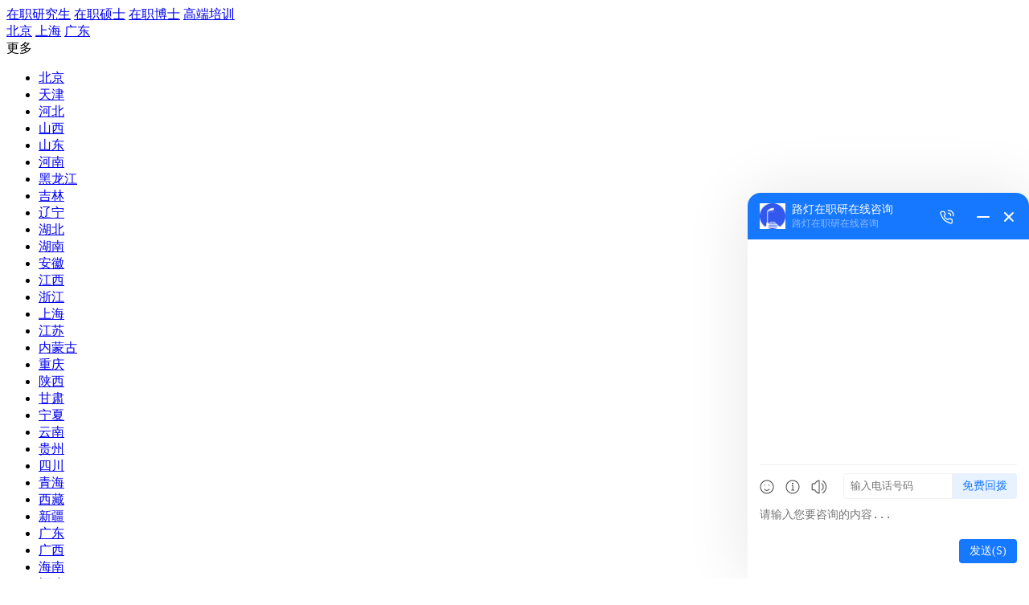

--- FILE ---
content_type: text/html; charset=utf-8
request_url: https://www.125yan.com/so1134/
body_size: 9161
content:
<!DOCTYPE html>
<html lang="zh-CN">
<head>
<meta charset="utf-8">
<title>东北大学mem_东大工程管理硕士_路灯在职研究生</title>
<meta name="keywords" content="东北大学mem">
<meta name="description" content="东北大学mem频道为大家汇总了关于“东北大学mem”的相关考研热点，包括相关院校、专业、简章及资讯等，是考生了解东北大学mem热点信息的首选途径。">
<meta name="renderer" content="webkit">
<meta http-equiv="X-UA-Compatible" content="IE=edge,chrome=1">
<meta http-equiv="Content-Type" content="text/html"/>
<meta http-equiv="Cache-Control" content="no-transform " />
<meta http-equiv="Cache-Control" content="no-siteapp"/>
<meta name="applicable-device" content="pc">
<link rel="shortcut icon" href="https://www.125yan.com/favicon.ico"/>
<link href="https://www.125yan.com/Public/index/css/cahce_reset,public,fheader,hoti.css" rel="stylesheet">
</head>
<body class="bodyh">
    <div class="bodyhh">
        <div class="header clearfix">
            
<div class="top clearfix">
    <div class="w1200">
        <div class="left fl">
            <div class="line fl">
  <a href="https://www.125yan.com/" target="_blank">在职研究生</a>
  <a href="https://www.125yan.com/zzssdb.html" target="_blank">在职硕士</a>
  <a href="https://www.125yan.com/zzbsdb.html" target="_blank">在职博士</a>
  <a href="https://www.125yan.com/gdkcdb.html" target="_blank">高端培训</a></div>
<div class="area fl">
  <a href="https://www.125yan.com/beijing/" target="_blank">北京</a>
  <a href="https://www.125yan.com/shanghai/" target="_blank">上海</a>
  <a href="https://www.125yan.com/guangdong/" target="_blank">广东</a>
  <div class="amore hoverAll dib">
    <span class="san">更多</span>
    <div class="areaCon showAll">
      <ul>
        <li>
          <a href="https://www.125yan.com/beijing/" title="北京在职研究生" target="_blank" class="active">北京</a></li>
        <li>
          <a href="https://www.125yan.com/tianjin/" title="天津在职研究生" target="_blank">天津</a></li>
        <li>
          <a href="https://www.125yan.com/hebei/" title="河北在职研究生" target="_blank">河北</a></li>
        <li>
          <a href="https://www.125yan.com/shanxi/" title="山西在职研究生" target="_blank">山西</a></li>
        <li>
          <a href="https://www.125yan.com/shandong/" title="山东在职研究生" target="_blank">山东</a></li>
        <li>
          <a href="https://www.125yan.com/henan/" title="河南在职研究生" target="_blank">河南</a></li>
        <li>
          <a href="https://www.125yan.com/heilongjiang/" title="黑龙江在职研究生" target="_blank">黑龙江</a></li>
        <li>
          <a href="https://www.125yan.com/jilin/" title="吉林在职研究生" target="_blank">吉林</a></li>
        <li>
          <a href="https://www.125yan.com/liaoning/" title="辽宁在职研究生" target="_blank">辽宁</a></li>
        <li>
          <a href="https://www.125yan.com/hubei/" title="湖北在职研究生" target="_blank">湖北</a></li>
        <li>
          <a href="https://www.125yan.com/hunan/" title="湖南在职研究生" target="_blank">湖南</a></li>
        <li>
          <a href="https://www.125yan.com/anhui/" title="安徽在职研究生" target="_blank">安徽</a></li>
        <li>
          <a href="https://www.125yan.com/jiangxi/" title="江西在职研究生" target="_blank">江西</a></li>
        <li>
          <a href="https://www.125yan.com/zhejiang/" title="浙江在职研究生" target="_blank">浙江</a></li>
        <li>
          <a href="https://www.125yan.com/shanghai/" title="上海在职研究生" target="_blank">上海</a></li>
        <li>
          <a href="https://www.125yan.com/jiangsu/" title="江苏在职研究生" target="_blank">江苏</a></li>
        <li>
          <a href="https://www.125yan.com/neimenggu/" title="内蒙古在职研究生" target="_blank">内蒙古</a></li>
        <li>
          <a href="https://www.125yan.com/chongqing/" title="重庆在职研究生" target="_blank">重庆</a></li>
        <li>
          <a href="https://www.125yan.com/shanxis/" title="陕西在职研究生" target="_blank">陕西</a></li>
        <li>
          <a href="https://www.125yan.com/gansu/" title="甘肃在职研究生" target="_blank">甘肃</a></li>
        <li>
          <a href="https://www.125yan.com/ningxia/" title="宁夏在职研究生" target="_blank">宁夏</a></li>
        <li>
          <a href="https://www.125yan.com/yunnan/" title="云南在职研究生" target="_blank">云南</a></li>
        <li>
          <a href="https://www.125yan.com/guizhou/" title="贵州在职研究生" target="_blank">贵州</a></li>
        <li>
          <a href="https://www.125yan.com/sichuan/" title="四川在职研究生" target="_blank">四川</a></li>
        <li>
          <a href="https://www.125yan.com/qinghai/" title="青海在职研究生" target="_blank">青海</a></li>
        <li>
          <a href="https://www.125yan.com/xizang/" title="西藏在职研究生" target="_blank">西藏</a></li>
        <li>
          <a href="https://www.125yan.com/xinjiang/" title="新疆在职研究生" target="_blank">新疆</a></li>
        <li>
          <a href="https://www.125yan.com/guangdong/" title="广东在职研究生" target="_blank">广东</a></li>
        <li>
          <a href="https://www.125yan.com/guangxi/" title="广西在职研究生" target="_blank">广西</a></li>
        <li>
          <a href="https://www.125yan.com/hainan/" title="海南在职研究生" target="_blank">海南</a></li>
        <li>
          <a href="https://www.125yan.com/fujian/" title="福建在职研究生" target="_blank">福建</a></li>
      </ul>
    </div>
  </div>
</div>
        </div>
        <div class="right fr">
            <div class="fl">
                <a target="_blank" rel="nofollow" href="https://www.125yan.com/xiaochengxu.html" class="xcxH hoverAll">小程序<span class="xcxC showAll"><img src="https://www.125yan.com/Public/school/images/wxxcx.jpg" alt=""></span></a>
                <i class="split">|</i>
                <a target="_blank" rel="nofollow" href="https://www.125yan.com/weixin.html" class="xcxH hoverAll">官方微信<span class="xcxC showAll"><img src="https://www.125yan.com/Public/index/images/wxdyh.jpg" alt=""></span></a>
                <i class="split">|</i>
            </div>
            <div class="moreApp fl hoverAll">
                <a class="btn san" target="_blank" href="https://www.125yan.com/app.html" rel="nofollow">更多应用</a>
                <ul class="appList showAll">
                    <li><a target="_blank" rel="nofollow" href="https://www.125yan.com/wap.html">触屏版</a></li>
                    <li><a target="_blank" rel="nofollow" href="https://www.125yan.com/weixin.html">官方微信</a></li>
                    <li><a target="_blank" rel="nofollow" href="https://www.125yan.com/weibo.html">新浪微博</a></li>
                    <li><a target="_blank" rel="nofollow" href="https://www.125yan.com/weibo.html">腾讯微博</a></li>
                </ul>
            </div>
        </div>
    </div>
</div>

            <div class="main w1200 clearfix">
                <div class="logo fl">
                    <a href="https://www.125yan.com/"><img src="https://www.125yan.com/Public/index/images/logo.png" alt="在职研究生招生信息网"></a>
                    <img class="ml20" src="https://www.125yan.com/Public/index/images/logosub.png" alt="在职研究生招生信息网">
                    <span class="logoTxt" style="display: none;">同等学力</span>
                </div>
                <div class="search fl" style="margin-left: 70px;">
                    <form action="https://www.125yan.com/search.html" method="get" target="_blank">
                        <i class="icon icon-search"></i>
                        <input type="text" name="tit" class="fl" placeholder="请输入您要搜索的内容" autocomplete="off"><button class="search-btn fl">搜索</button>
                        <div class="hot-search">
  <a target="_blank" href="https://www.125yan.com/so654/" title="上海财经大学在职研究生">#上海财经大学</a>
  <a target="_blank" href="https://www.125yan.com/so161/" title="在职研究生学费多少钱">#学费</a></div>
<div class="search-slide">
  <ul>
    <li>
      <a href="https://www.125yan.com/so1097/" target="_blank" title="在职研究生招生专业">#在职研究生招生专业</a></li>
    <li>
      <a href="https://www.125yan.com/so59/" target="_blank" title="在职研究生招生简章">#招生简章</a></li>
    <li>
      <a href="https://www.125yan.com/so244/" target="_blank" title="金融学在职研究生">#金融学</a></li>
     <li>
      <a href="https://www.125yan.com/so1136/" target="_blank" title="口腔在职研究生">#口腔</a></li>
    <li>
      <a href="https://www.125yan.com/so1174/" target="_blank" title="临床医学在职研究生">#临床</a></li>
    <li>
      <a href="https://www.125yan.com/so110/" target="_blank" title="在职研究生报考条件">#报考条件</a></li>
    <li>
      <a href="https://www.125yan.com/so49/" target="_blank" title="在职研究生报考流程">#报考流程</a></li>
    <li>
      <a href="https://www.125yan.com/so70/" target="_blank" title="在职研究生论文答辩">#论文答辩</a></li>
  </ul>
</div>

                    </form>
                </div>
                <div class="tel fr"><img src="https://www.125yan.com/Public/index/images/tel.png" alt="在职研究生免费咨询电话"></div>
            </div>
            <div class="nav">
                <div class="w1200 clearfix">
                    <dl class="dl1">
                        <dt><a href="https://www.125yan.com/zzssdb.html"><span>在职</span>硕士</a></dt>
                        <dd><a target="_blank" href="https://www.125yan.com/tdxl/">同等学力</a></dd>
                        <dd><a target="_blank" href="https://www.125yan.com/zyss/">非全日制</a></dd>
                        <dd><a target="_blank" href="https://www.125yan.com/gjss/">国际硕士</a></dd>
                        <dd><a target="_blank" href="https://www.125yan.com/zwhb/">中外合办</a></dd>
                    </dl>
                    <dl class="dl2">
                        <dt><a href="https://www.125yan.com/zzbsdb.html"><span>在职</span>博士</a></dt>
                        <dd><a target="_blank" href="https://www.125yan.com/zzbs/">在职博士</a></dd>
                        <dd><a target="_blank" href="https://www.125yan.com/gjbs/">国际博士</a></dd>
                    </dl>
                    <dl class="dl2">
                        <dt><a href="https://www.125yan.com/gdkcdb.html"><span>高端</span>课程</a></dt>
                        <dd><a target="_blank" href="https://www.125yan.com/gjyx/">高级研修</a></dd>
                        <dd><a target="_blank" href="https://www.125yan.com/gdpx/">高端培训</a></dd>
                    </dl>
                    <dl class="dl3">
                        <dt><span>查找</span>信息</dt>
                        <dd><a href="https://www.125yan.com/xuexiao/">学校库</a></dd>
                        <dd><a href="https://www.125yan.com/zhuanye/">专业库</a></dd>
                        <dd><a href="https://www.125yan.com/jianzhang/">简章库</a></dd>
                        <dd><a href="https://shop.eduego.com/" rel="nofollow" target="_blank">辅导班</a></dd>
                    </dl>
                    <dl class="dl4">
                        <dt><a href="https://www.125yan.com/news/"><span>查看</span>资讯</a></dt>
                        <dd><a href="https://www.125yan.com/wenti/">报考</a></dd>
                        <dd><a href="https://www.125yan.com/zhaosheng/">招生</a></dd>
                        <dd><a href="https://www.125yan.com/jiaowu/">公告</a></dd>
                        <dd><a href="https://www.125yan.com/zhengce/">政策</a></dd>
                        <dd><a href="https://www.125yan.com/zixun/">资讯</a></dd>
                        <dd><a href="https://www.125yan.com/fangtan/">访谈</a></dd>
                    </dl>
                    <dl class="dl5">
                        <dt><span>查询</span>考试</dt>
                        <dd><a href="https://www.125yan.com/shiti.html">试题</a></dd>
                        <dd><a href="https://www.125yan.com/chengji.html">成绩</a></dd>
                        <dd><a href="https://www.125yan.com/fenshu.html">分数</a></dd>
                        <dd>
                            <div class="hoverAll">
                                <a href="https://www.125yan.com/fushi.html" class="san">复试</a>
                                <div class="navM showAll"><a target="_blank" href="https://www.125yan.com/zyss/mianshitq/">面试</a><a target="_blank" href="https://www.125yan.com/zyss/tiaoji/">调剂</a></div>
                            </div>
                        </dd>
                    </dl>
                    <dl class="dl6">
                        <dt><span>互动</span>其他</dt>
                        <dd><a href="https://www.125yan.com/zt/">专题</a></dd>
                        <dd><a href="https://www.125yan.com/wenda/">问答</a></dd>
                    </dl>
                </div>
            </div>
        </div>
        <div class="wrapper clearfix">
            <div class="annouce mt10">
                <span class="ann-tit"><i class="icon icon-msg"></i></span>
                <a href="https://www.125yan.com/zhuanti/shenmezzyjs.html" title="什么是在职研究生？99%的人都了解的不够清楚！" target="_blank">在职研究生是什么意思</a>
<a href="https://www.125yan.com/wenti/31920.html" title="最新整理！在职研究生报考条件与要求" target="_blank">在职研究生报考条件与要求</a>
<a href="https://www.125yan.com/zt/76.html" title="在职研究生报名及考试时间" target="_blank">在职研究生报名及考试时间</a>
<a href="https://www.125yan.com/zt/81.html" title="在职研究生含金量高吗" target="_blank">在职研究生含金量高吗</a>
<a href="https://www.125yan.com/zt/83.html" title="在职研究生学费大概多少一年" target="_blank">在职研究生学费多少一年</a>
<a href="https://www.125yan.com/zt/79.html" title="在职研究生考哪几科" target="_blank">在职研究生考哪几科</a>
<a href="https://www.125yan.com/zt/123.html" title="在职研究生好考吗" target="_blank">在职研究生好考吗</a>
            </div>
            <div class="container clearfix">
                <div class="nav-brand bb-so"><a href="https://www.125yan.com/">在职研究生</a><i>&gt;</i>
                    <a href="https://www.125yan.com/so/">考研热点</a><i>&gt;</i>
                    东北大学mem                </div>
                <div class="hotf-flex">
                    <div class="hotf-left">
                        <div class="hotf-tit">考研热点</div>
                        <div class="hotn">
                            <a href="https://www.125yan.com/so1134/" class="hotn-list active"><span>综合</span></a>
                                                                                                                <a href="https://www.125yan.com/so1134/baokao/" class="hotn-list"><span>报考</span></a>                            <a href="https://www.125yan.com/so1134/zixun/" class="hotn-list"><span>资讯</span></a>                                                        <a href="https://www.125yan.com/so1134/beikao/" class="hotn-list"><span>备考</span></a>                        </div>
                    </div>
                    <div class="hotf-right">
                        <div class="hotm-top">
                            <div class="hotm-info">
                                <div class="hotm-tit" style="display: flex;"><span>#</span><h1 class="hotm-tit">东北大学mem</h1></div>
                                <div class="hotm-sub">关于“东北大学mem”的相关考研热点汇总，当前阅读量14200次。</div>
                            </div>
                            <a href="https://www.125yan.com/so/" target="_blank" class="hotm-btn">更多热点</a>
                        </div>
                        
                        
                        
                        
                        <div class="hotm-item js-hov-cont">
                            <div class="hotm-tits">
                                <h2 class="hotm-tits-t">东北大学mem<span>相关资讯</span></h2>
                            </div>
                            <div class="hotm-tabs js-hov-btn">
                                <a href="javascript:;">报考</a>                                <a href="javascript:;">资讯</a>                                                                <a href="javascript:;">备考</a>                            </div>
                            <div class="hotl-par">
                                <div class="js-hov-con" style="display: none;">
                                    <div class="hotz">
                                        <div class="hotz-list">
                                            <a href="https://www.125yan.com/wenti/37341.html" target="_blank" class="hotz-img"><img src="https://www.125yan.com/Uploads/Images/Content/catid5/2024-06/1719466059.jpg" alt="东北大学MEM报考条件有哪些，报考流程是怎么样的呢？"></a>                                            <div class="hotz-info">
                                                <div class="hotz-tit"><a href="https://www.125yan.com/wenti/37341.html" target="_blank">东北大学MEM报考条件有哪些，报考流程是怎么样的呢？</a></div>
                                                <div class="hotz-intro">东北大学MEM报考条件：1、大学本科毕业后有3年以上工作经验的人员；2、或获得国家承认的高职高专毕业学历或大学本科结业后，符合招生单位相关学业要求，达到大学本科毕业同等学力并有5年以上工作经验的人员；3、或获得硕士学位或博士学位后有2年以上工作经验的人员。</div>
                                                <div class="hotz-sub"><span>284浏览</span><span>2024-07-14</span></div>
                                            </div>
                                        </div><div class="hotz-list">
                                                                                        <div class="hotz-info">
                                                <div class="hotz-tit"><a href="https://www.125yan.com/wenti/33463.html" target="_blank">东北大学MEM学费一览表2025年！一年多少钱？</a></div>
                                                <div class="hotz-intro">东北大学MEM专业方向包括电子信息工程管理MEM、机械工程管理MEM、材料工程管理MEM、资源与环境工程管理MEM和MEM，各专业方向基本学习年限均为2.5年，学费是6万，一年折合约2.4万。</div>
                                                <div class="hotz-sub"><span>609浏览</span><span>2023-08-22</span></div>
                                            </div>
                                        </div><div class="hotz-list">
                                                                                        <div class="hotz-info">
                                                <div class="hotz-tit"><a href="https://www.125yan.com/wenti/26148.html" target="_blank">东北大学MEM报名及考试时间2025</a></div>
                                                <div class="hotz-intro">东北大学MEM报名及考试时间如下：1、报名包括网上报名和现场确认，网上报名时间是每年10月份，现场确认时间一般是每年11月份中上旬；2、考试包括全国联考和院校复试，联考时间是每年12月底或次年1月初，复试时间一般是次年3、4月份。</div>
                                                <div class="hotz-sub"><span>290浏览</span><span>2023-04-13</span></div>
                                            </div>
                                        </div><div class="hotz-list">
                                            <a href="https://www.125yan.com/wenti/18914.html" target="_blank" class="hotz-img"><img src="https://www.125yan.com/Uploads/Images/Content/catid5/2021-10/1634028676.jpg" alt="东北大学MEM是如何上课的？"></a>                                            <div class="hotz-info">
                                                <div class="hotz-tit"><a href="https://www.125yan.com/wenti/18914.html" target="_blank">东北大学MEM是如何上课的？</a></div>
                                                <div class="hotz-intro">东北大学MEM上课方式是周末班。该班可以借助周六日进行课程学习，一般情况下是隔周周末上课，计划每个月上课四天。报考者无需放弃现在所从事的工作，可以保证稳定的经济来源，还能掌握本学科的基础理论知识和技能，因其上课时间比较灵活，因此深受在职人员的喜爱。</div>
                                                <div class="hotz-sub"><span>479浏览</span><span>2021-10-19</span></div>
                                            </div>
                                        </div><div class="hotz-list">
                                            <a href="https://www.125yan.com/wenti/14759.html" target="_blank" class="hotz-img"><img src="https://www.125yan.com/Uploads/Images/Content/catid5/2021-05/1622017555.jpg" alt="东北大学MEM调剂有哪些技巧？"></a>                                            <div class="hotz-info">
                                                <div class="hotz-tit"><a href="https://www.125yan.com/wenti/14759.html" target="_blank">东北大学MEM调剂有哪些技巧？</a></div>
                                                <div class="hotz-intro">1.考生若想调剂要通过院校研究生网站、各类考研网站等多方收集接收调剂院校的相关资料，然后要主动与调剂院校取得联系；2.考生调剂时如若想成功率较高一些，那么可以先选择本校进行调剂，再选择外校调剂；3.考生调剂前需要了解该专业调剂流程及相关规定。</div>
                                                <div class="hotz-sub"><span>216浏览</span><span>2021-05-26</span></div>
                                            </div>
                                        </div>                                    </div>
                                    <a href="https://www.125yan.com/so1134/baokao/" class="hotz-more">查看更多</a>
                                </div>                                <div class="js-hov-con" style="display: none;">
                                    <div class="hotz">
                                        <div class="hotz-list">
                                                                                        <div class="hotz-info">
                                                <div class="hotz-tit"><a href="https://www.125yan.com/zhaosheng/25623.html" target="_blank">东北大学MEM正在招生中</a></div>
                                                <div class="hotz-intro">东北大学MEM基本学习年限是2.5年，学费是6万，上课方式为周末班，该班可以边工作边学习，与正常工作时间没有冲突。另外，该校MEM对于报考者学历要求为，大学本科毕业后工作满3年，或大专学历毕业后工作满5年，或已获硕博学位后工作满2年。</div>
                                                <div class="hotz-sub"><span>151浏览</span><span>2024-02-17</span></div>
                                            </div>
                                        </div><div class="hotz-list">
                                                                                        <div class="hotz-info">
                                                <div class="hotz-tit"><a href="https://www.125yan.com/jiaowu/25289.html" target="_blank">通知：关于东北大学MEM招生报名的注意事项</a></div>
                                                <div class="hotz-intro">东北大学MEM采用学分制课程教学，学分制即通过绩点和学分衡量学员学习质量的综合教学管理制度。报读者学制内学完课程并修满学分，通过论文答辩，可获硕士学位、研究生学历双证书。</div>
                                                <div class="hotz-sub"><span>425浏览</span><span>2024-02-02</span></div>
                                            </div>
                                        </div><div class="hotz-list">
                                                                                        <div class="hotz-info">
                                                <div class="hotz-tit"><a href="https://www.125yan.com/zhaosheng/15749.html" target="_blank">东北大学MEM招生简章2025汇总！</a></div>
                                                <div class="hotz-intro">东北大学目前有7所二级院校开设了MEM在职研究生课程，其报考类型均为专业硕士，学制2.5年，学费6万，周末上课。报考需要本科学历连续工作4年或硕博学位工作2年以上，经原单位同意和两名专家推荐，毕业后回原单位定向就业的在职人员。</div>
                                                <div class="hotz-sub"><span>1051浏览</span><span>2023-11-01</span></div>
                                            </div>
                                        </div><div class="hotz-list">
                                                                                        <div class="hotz-info">
                                                <div class="hotz-tit"><a href="https://www.125yan.com/zhaosheng/10138.html" target="_blank">东北大学MEM招生流程！</a></div>
                                                <div class="hotz-intro">随着就读在职研究生的学员逐渐增多，不少院校相继开设了在职研究生的课程培训。很多在职人员在选择专业的时候MEM成为了热门，其中，东北大学MEM成为了众多学员的选择。那么，该校MEM的招生流程是怎样的！具体如下：</div>
                                                <div class="hotz-sub"><span>455浏览</span><span>2021-09-19</span></div>
                                            </div>
                                        </div><div class="hotz-list">
                                                                                        <div class="hotz-info">
                                                <div class="hotz-tit"><a href="https://www.125yan.com/zhaosheng/7746.html" target="_blank">东北大学MEM招生方式</a></div>
                                                <div class="hotz-intro">东北大学MEM注重向报考者提供对核心管理领域的知识，主要是为了适应我国现代工程事业发展对工程管理人才的迫切需求，提高我国工程管理人才质量。该校MEM招生方式是专业硕士，该方式入学需依次参加全国联考和院校复试两次考试，毕业后可提升学历、学位，下面来介绍具体情况。</div>
                                                <div class="hotz-sub"><span>578浏览</span><span>2021-03-29</span></div>
                                            </div>
                                        </div>                                    </div>
                                    <a href="https://www.125yan.com/so1134/zixun/" class="hotz-more">查看更多</a>
                                </div>                                                                <div class="js-hov-con" style="display: none;">
                                    <div class="hotz">
                                        <div class="hotz-list">
                                            <a href="https://www.125yan.com/chengji/7091.html" target="_blank" class="hotz-img"><img src="https://www.125yan.com/Uploads/Images/Content/catid51/2024-08/1723010015.jpg" alt="东北大学MEM成绩没过国家线怎么办？"></a>                                            <div class="hotz-info">
                                                <div class="hotz-tit"><a href="https://www.125yan.com/chengji/7091.html" target="_blank">东北大学MEM成绩没过国家线怎么办？</a></div>
                                                <div class="hotz-intro">对于东北大学MEM成绩没过国家线的可以分为两种情况：1.没达到A类地区分数线但是达到B类地区分数线，可以调剂到B类地区院校；2.如果B类地区分数线也没达到的话可以选择来年再考。</div>
                                                <div class="hotz-sub"><span>493浏览</span><span>2024-08-08</span></div>
                                            </div>
                                        </div><div class="hotz-list">
                                            <a href="https://www.125yan.com/mianshi/6979.html" target="_blank" class="hotz-img"><img src="https://www.125yan.com/Uploads/Images/Content/catid48/2024-08/1722504704.jpg" alt="东北大学MEM面试技巧有哪些？"></a>                                            <div class="hotz-info">
                                                <div class="hotz-tit"><a href="https://www.125yan.com/mianshi/6979.html" target="_blank">东北大学MEM面试技巧有哪些？</a></div>
                                                <div class="hotz-intro">东北大学MEM面试技巧包括提前准备自我介绍、深入理解项目特色、强化专业技能展示、注意沟通表达与礼仪和灵活应对提问，除此之外，考生还需清楚该院校的面试时间以及面试内容。</div>
                                                <div class="hotz-sub"><span>489浏览</span><span>2024-08-03</span></div>
                                            </div>
                                        </div><div class="hotz-list">
                                                                                        <div class="hotz-info">
                                                <div class="hotz-tit"><a href="https://www.125yan.com/fushizd/4470.html" target="_blank">东北大学MEM复试没通过怎么办？</a></div>
                                                <div class="hotz-intro">东北大学MEM复试没通过可以选择调剂，也可以选择来年再考。学员若选择调剂，可以提前做好调剂的相关准备，比如了解相关调剂条件以及调剂流程等。调剂需要符合国家的调剂政策和调剂院校的调剂要求。考生的初试成绩要符合第一志愿报考专业在调入地区的初试成绩基本要求，调入专业与第一志愿报考专业相同或相近。</div>
                                                <div class="hotz-sub"><span>443浏览</span><span>2024-04-11</span></div>
                                            </div>
                                        </div><div class="hotz-list">
                                                                                        <div class="hotz-info">
                                                <div class="hotz-tit"><a href="https://www.125yan.com/tiaojizd/3340.html" target="_blank">东北大学MEM调剂在复试前还是复试后？</a></div>
                                                <div class="hotz-intro">复试前和复试后考生都可以申请调剂，具体视情况而定。当学员初试成绩满足国家线和院校线后，需要先参加复试，如果复试成绩不理想，没有被录取，则需尽快调剂其他院校。当学员初试成绩不太理想，达到了国家线但是没有达到院校的复试线，则需先调剂，之后在申请调剂后，参加院校复试。</div>
                                                <div class="hotz-sub"><span>513浏览</span><span>2024-03-18</span></div>
                                            </div>
                                        </div><div class="hotz-list">
                                                                                        <div class="hotz-info">
                                                <div class="hotz-tit"><a href="https://www.125yan.com/fenshu/2609.html" target="_blank">东北大学MEM每年分数线一样吗？</a></div>
                                                <div class="hotz-intro">东北大学MEM每年分数线不一样。该校MEM是考试入学，先考后学，考生满足招生条件后，入学先参加全国联考，此次考试不设固定分数线，每年的分数线根据考生的整体学业水平、当年的报考人数等多种因素而定。</div>
                                                <div class="hotz-sub"><span>159浏览</span><span>2024-01-07</span></div>
                                            </div>
                                        </div>                                    </div>
                                    <a href="https://www.125yan.com/so1134/beikao/" class="hotz-more">查看更多</a>
                                </div>                            </div>
                        </div>
                        <div class="hotm-item">
                            <div class="hotm-tits">
                                <h2 class="hotm-tits-t">其他热点</h2>
                            </div>
                            <div class="hoto">
                                <span class="hoto-list">#<a href="https://www.125yan.com/so197/" target="_blank">西南政法大学</a></span><span class="hoto-list">#<a href="https://www.125yan.com/so199/" target="_blank">林学</a></span><span class="hoto-list">#<a href="https://www.125yan.com/so200/" target="_blank">湖南大学</a></span><span class="hoto-list">#<a href="https://www.125yan.com/so201/" target="_blank">中国古代文学</a></span><span class="hoto-list">#<a href="https://www.125yan.com/so202/" target="_blank">音乐</a></span><span class="hoto-list">#<a href="https://www.125yan.com/so203/" target="_blank">山东理工大学</a></span><span class="hoto-list">#<a href="https://www.125yan.com/so206/" target="_blank">燕山大学</a></span><span class="hoto-list">#<a href="https://www.125yan.com/so207/" target="_blank">香港浸会大学</a></span>                            </div>
                        </div>
                    </div>
                </div>
            </div>
        </div>
    </div>
        <div class="wrong">申请成功</div>
    <div class="footer-wrapper">
                        <div class="footer-index">
            <div class="w1200 pt15">
                <div class="footer-index-up clearfix mb10">
                    <ul class="fl">
                        <li class="tit">关于我们</li>
                        <li><a target="_blank" rel="nofollow" href="https://www.125yan.com/about.html">公司简介</a></li>
                        <li><a target="_blank" rel="nofollow" href="https://www.125yan.com/hr.html">招贤纳士</a></li>
                        <li><a target="_blank" rel="nofollow" href="https://www.125yan.com/law.html">法律声明</a></li>
                        <li><a target="_blank" href="https://www.125yan.com/sitemap.html">网站地图</a></li>
                    </ul>
                    <ul class="fl">
                        <li class="tit">合作洽谈</li>
                        <li><a target="_blank" rel="nofollow" href="https://www.125yan.com/cooperation.html">业务合作</a></li>
                        <li><a target="_blank" rel="nofollow" href="https://www.125yan.com/advert.html">广告投放</a></li>
                        <li><a target="_blank" rel="nofollow" href="https://www.125yan.com/link.html">友情链接</a></li>
                        <li><a target="_blank" rel="nofollow" href="https://www.125yan.com/contact.html">联系我们</a></li>
                    </ul>
                    <ul class="fl">
                        <li class="tit">用户中心</li>
                        <li><a rel="nofollow" href="javascript:;">帐号注册</a></li>
                        <li><a target="_blank" rel="nofollow" href="https://www.125yan.com/baoming.html">在线报名</a></li>
                        <li><a rel="nofollow" href="javascript:;">辅导商城</a></li>
                        <li><a target="_blank" href="https://www.125yan.com/wenda/">在线问答</a></li>
                    </ul>
                    <ul class="fl">
                        <li class="tit">关注我们</li>
                        <li><a target="_blank" rel="nofollow" href="https://www.125yan.com/weixin.html">微信关注</a></li>
                        <li><a target="_blank" rel="nofollow" href="https://www.125yan.com/weibo.html">新浪微博</a></li>
                        <li><a target="_blank" rel="nofollow" href="https://www.125yan.com/weibo.html">腾讯微博</a></li>
                        <li><a target="_blank" rel="nofollow" href="https://www.125yan.com/wap.html">手机站点</a></li>
                    </ul>
                    <ul class="spe fl">
                        <li class="tit">服务热线</li>
                        <li><a class="zxzx" rel="nofollow" href="javascript:void(0);">在线咨询</a></li>
                        <li>4000052125</li>
                        <li>周一至周日（8:30-24:00）</li>
                        <li>邮箱：edu@125yan.com</li>
                    </ul>
                    <div class="fr">
                        <dl class="spe fl">
                            <dd>微信小程序</dd>
                            <dt><img src="https://www.125yan.com/Public/school/images/wxxcx01.jpg" alt="125在职研究生手机触屏版"></dt>
                        </dl>
                        <dl class="fl">
                            <dd>微信服务号</dd>
                            <dt><img src="https://www.125yan.com/Public/school/images/wxfwh01.png" alt="125在职研究生微信公众号"></dt>
                        </dl>
                        <dl class="fl">
                            <dd>微信订阅号</dd>
                            <dt><img src="https://www.125yan.com/Public/school/images/wxdyh.png" alt="125在职研究生微信订阅号"></dt>
                        </dl>
                    </div>
                </div>
                <div class="footer-index-mid mb10">
                    <a rel="nofollow" href="javascript:void(0);"><img src="https://www.125yan.com/Public/school/images/d1-1.png"></a>
                    <a rel="nofollow" href="javascript:void(0);"><img src="https://www.125yan.com/Public/school/images/d1-3.png"></a>
                    <a rel="nofollow" href="javascript:void(0);"><img src="https://www.125yan.com/Public/school/images/d1-2.png"></a>
                    <a rel="nofollow" href="javascript:void(0);"><img src="https://www.125yan.com/Public/school/images/d1-4.png"></a>
                    <a rel="nofollow" href="javascript:void(0);"><img src="https://www.125yan.com/Public/school/images/d1-5.png"></a>
                </div>
                                <div class="footer-index-botm pb20">
                    <a href="http://www.beian.gov.cn/portal/registerSystemInfo?recordcode=11010802030318" target="_blank" rel="nofollow">京公网安备 11010802030318号</a>　<a href="https://beian.miit.gov.cn/" target="_blank" rel="nofollow">京ICP备13048554号-15</a>　Copyright © 2010-2025　北京一二五科技有限公司 　All Rights Reserverd.
                    <span class="cnzz-tools ml5">
                        <script type="text/javascript">var cnzz_protocol = (("https:" == document.location.protocol) ? "https://" : "http://");document.write(unescape("%3Cspan id='cnzz_stat_icon_1277624054'%3E%3C/span%3E%3Cscript src='" + cnzz_protocol + "s5.cnzz.com/stat.php%3Fid%3D1277624054%26show%3Dpic' type='text/javascript'%3E%3C/script%3E"));</script>                    </span>
                </div>
                <div class="footer-index-botm pb20">地址：北京市海淀区西三旗数字文化产业园A座3层381 　电话：010-57125125</div>
            </div>
        </div>
    </div>
    <div class="wrongTips" style="padding: 15px 30px; color: #fff; background-color: rgba(0, 0, 0, 0.5); position: fixed; left: 50%; transform: translateX(-50%); top: 50%; border-radius: 4px; z-index: 6; display: none;"></div>
    <style>
    .leftServe { position: fixed; left: 50%; margin-left: -740px; width: 130px; background-color: #fff; text-align: center; padding-top: 10px; z-index: 2; padding-bottom: 17px; top: 50%; line-height: 1.6; box-shadow: 0 0 10px #ddd;margin-top: -250px;}
    .leftServe:before { content: ''; border-bottom: 35px solid #376ed3; border-left: 60px solid transparent; border-right: 60px solid transparent; position: absolute; width: 130px; bottom: 100px; left: 0; box-sizing: border-box; z-index: -1; }
    .leftServe:after { content: ''; background-color: #376ed3; position: absolute; bottom: 0; left: 0; width: 100%; height: 100px; z-index: -1; }
    .leftServe .tit { font-size: 16px; font-weight: bold; margin-bottom: 10px; }
    .leftServe .tit p { font-size: 12px; font-weight: normal; color: #666; }
    .leftServe .cont { margin-top: 5px; }
    .leftServe .cont img { width: 80px; height: 80px; border: 7px solid #fff; }
    .leftServe .cont p { font-size: 12px; color: #666; margin-top: -7px; }
    .leftServe .cont .colorfff { color: #fff; margin-top: 0; }
    .leftServe .btn { font-size: 12px; height: 22px; line-height: 22px; border-radius: 22px; border: 1px solid #fff; color: #fff; display: inline-block; padding: 0 10px; margin-top: 10px; }
    .lianai {position: fixed;top: 50%;left: 50%;margin-left: -740px;margin-top: 100px;}
    </style>
        <input type="hidden" value="4000052125" name="zuoji">
    <input type="hidden" value="https://www.125yan.com/Public/school/images/wxdyh.jpg" id="ewm_url">
    <input type="hidden" value="https://www.125yan.com/Public/school/images/wxxcx.jpg" id="xcx_url">
    <div id="custom-service"></div>
    <script>
var _hmt = _hmt || [];
(function() {
  var hm = document.createElement("script");
  hm.src = "https://hm.baidu.com/hm.js?fcef18e7c80cd2f74b4617ce97d56c1a";
  var s = document.getElementsByTagName("script")[0]; 
  s.parentNode.insertBefore(hm, s);
})();
</script>
        <script src="https://www.125yan.com/Public/index/js/jquery.min.js"></script>
    <script src="https://images.eduego.com/js/bmsummary.js"></script>
    <script src="https://www.125yan.com/Public/index/js/share.js"></script>
    <script src="https://www.125yan.com/Public/index/js/kefu1.js"></script>
    <script src="https://www.125yan.com/Public/index/js/like.js"></script>
    <script src="https://api.ludengkefu.com/static/ludengkefu.js"></script>
    <script type="text/javascript">
        const ldKefu = new ludengKehu('0d1dd009e4474491aff20b6389a53581',10003,10039);
        document.addEventListener('click', function(event) {
            if (event.target.closest('.zxzx')) {
                ldKefu.openLdKf();
            }
        });
    </script>
    <script src="https://www.125yan.com/Public/index/js/public.js"></script>
    <script type="text/javascript">
        $(function(){
            $('.hotm-tabs').each(function(){
                $(this).find('a:first').addClass('active');
            });
            $('.hotl-par').each(function(){
                $(this).find('.js-hov-con:first').show();
            });
        });
    </script>
</body>
</html>